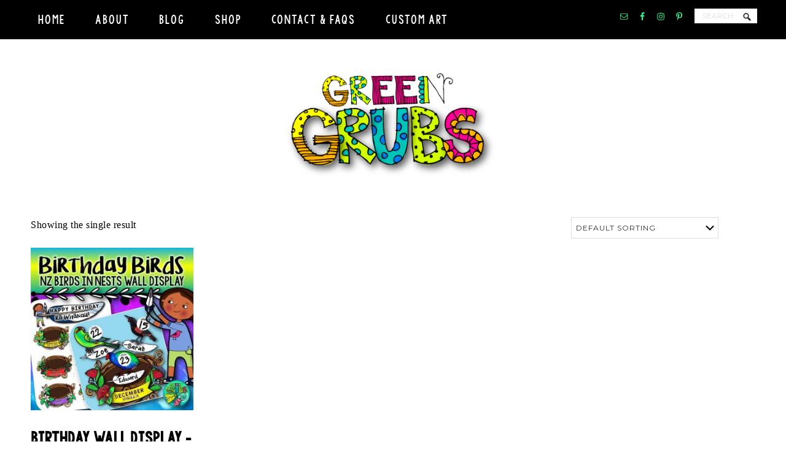

--- FILE ---
content_type: text/css
request_url: https://greengrubsgardenclub.com/wp-content/uploads/elementor/css/post-4026.css?ver=1769469592
body_size: 434
content:
.elementor-widget-wc-archive-products.elementor-wc-products ul.products li.product .woocommerce-loop-product__title{color:var( --e-global-color-primary );}.elementor-widget-wc-archive-products.elementor-wc-products ul.products li.product .woocommerce-loop-category__title{color:var( --e-global-color-primary );}.elementor-widget-wc-archive-products.elementor-wc-products ul.products li.product .woocommerce-loop-product__title, .elementor-widget-wc-archive-products.elementor-wc-products ul.products li.product .woocommerce-loop-category__title{font-family:var( --e-global-typography-primary-font-family ), Sans-serif;font-weight:var( --e-global-typography-primary-font-weight );}.elementor-widget-wc-archive-products.elementor-wc-products ul.products li.product .price{color:var( --e-global-color-primary );font-family:var( --e-global-typography-primary-font-family ), Sans-serif;font-weight:var( --e-global-typography-primary-font-weight );}.elementor-widget-wc-archive-products.elementor-wc-products ul.products li.product .price ins{color:var( --e-global-color-primary );}.elementor-widget-wc-archive-products.elementor-wc-products ul.products li.product .price ins .amount{color:var( --e-global-color-primary );}.elementor-widget-wc-archive-products{--products-title-color:var( --e-global-color-primary );}.elementor-widget-wc-archive-products.products-heading-show .related-products > h2, .elementor-widget-wc-archive-products.products-heading-show .upsells > h2, .elementor-widget-wc-archive-products.products-heading-show .cross-sells > h2{font-family:var( --e-global-typography-primary-font-family ), Sans-serif;font-weight:var( --e-global-typography-primary-font-weight );}.elementor-widget-wc-archive-products.elementor-wc-products ul.products li.product .price del{color:var( --e-global-color-primary );}.elementor-widget-wc-archive-products.elementor-wc-products ul.products li.product .price del .amount{color:var( --e-global-color-primary );}.elementor-widget-wc-archive-products.elementor-wc-products ul.products li.product .price del {font-family:var( --e-global-typography-primary-font-family ), Sans-serif;font-weight:var( --e-global-typography-primary-font-weight );}.elementor-widget-wc-archive-products.elementor-wc-products ul.products li.product .button{font-family:var( --e-global-typography-accent-font-family ), Sans-serif;font-weight:var( --e-global-typography-accent-font-weight );}.elementor-widget-wc-archive-products.elementor-wc-products .added_to_cart{font-family:var( --e-global-typography-accent-font-family ), Sans-serif;font-weight:var( --e-global-typography-accent-font-weight );}.elementor-widget-wc-archive-products .elementor-products-nothing-found{color:var( --e-global-color-text );font-family:var( --e-global-typography-text-font-family ), Sans-serif;font-weight:var( --e-global-typography-text-font-weight );}.elementor-4026 .elementor-element.elementor-element-1f3c1cf.elementor-wc-products  ul.products{grid-column-gap:20px;grid-row-gap:40px;}.elementor-4026 .elementor-element.elementor-element-1f3c1cf.elementor-wc-products ul.products li.product .woocommerce-loop-product__title{color:#000000;}.elementor-4026 .elementor-element.elementor-element-1f3c1cf.elementor-wc-products ul.products li.product .woocommerce-loop-category__title{color:#000000;}.elementor-4026 .elementor-element.elementor-element-1f3c1cf.elementor-wc-products ul.products li.product .woocommerce-loop-product__title, .elementor-4026 .elementor-element.elementor-element-1f3c1cf.elementor-wc-products ul.products li.product .woocommerce-loop-category__title{font-family:"Why You Gotta Be So Mean", Sans-serif;font-size:28px;text-transform:uppercase;}.elementor-4026 .elementor-element.elementor-element-1f3c1cf.elementor-wc-products ul.products li.product .star-rating{color:#FFB500;}.elementor-4026 .elementor-element.elementor-element-1f3c1cf.elementor-wc-products ul.products li.product .star-rating::before{color:#FFFFFF;}.elementor-4026 .elementor-element.elementor-element-1f3c1cf.elementor-wc-products ul.products li.product .price{color:#007DEC;font-family:"Life Is Messy", Sans-serif;font-size:16px;}.elementor-4026 .elementor-element.elementor-element-1f3c1cf.elementor-wc-products ul.products li.product .price ins{color:#007DEC;}.elementor-4026 .elementor-element.elementor-element-1f3c1cf.elementor-wc-products ul.products li.product .price ins .amount{color:#007DEC;}.elementor-4026 .elementor-element.elementor-element-1f3c1cf.elementor-wc-products ul.products li.product .price del{color:#00C4BA;}.elementor-4026 .elementor-element.elementor-element-1f3c1cf.elementor-wc-products ul.products li.product .price del .amount{color:#00C4BA;}.elementor-4026 .elementor-element.elementor-element-1f3c1cf.elementor-wc-products ul.products li.product .button{color:#29F09A;background-color:#000000;}.elementor-4026 .elementor-element.elementor-element-1f3c1cf.elementor-wc-products ul.products li.product .button:hover{color:#00C4BA;background-color:#000000;}.elementor-4026 .elementor-element.elementor-element-1f3c1cf.elementor-wc-products ul.products li.product span.onsale{display:block;}@media(max-width:1024px){.elementor-4026 .elementor-element.elementor-element-1f3c1cf.elementor-wc-products  ul.products{grid-column-gap:20px;grid-row-gap:40px;}}@media(max-width:767px){.elementor-4026 .elementor-element.elementor-element-1f3c1cf.elementor-wc-products  ul.products{grid-column-gap:20px;grid-row-gap:40px;}}